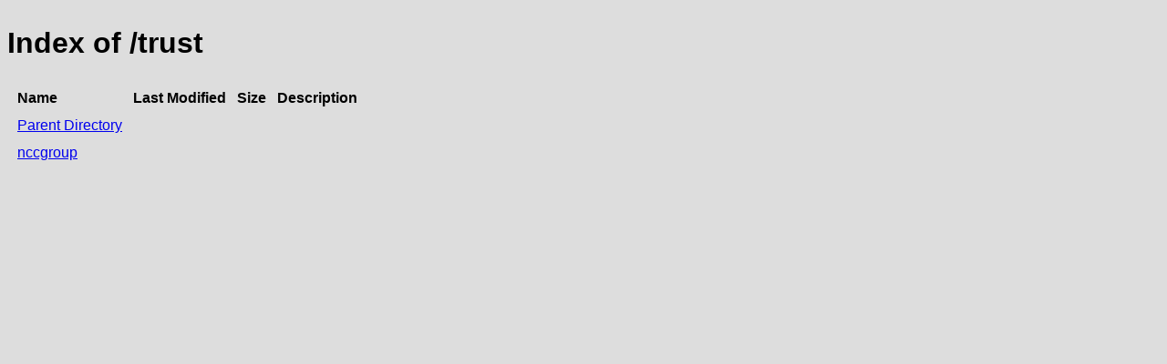

--- FILE ---
content_type: text/html;charset=utf-8
request_url: https://repository.jboss.org/nexus/service/rest/repository/browse/developer/trust/
body_size: 286
content:

<!DOCTYPE html>
<html lang="en">
<head>
    <title>Index of /trust</title>
    <meta http-equiv="Content-Type" content="text/html; charset=UTF-8"/>


    <link rel="icon" type="image/png" href="../../../../../../static/rapture/resources/safari-favicon-32x32.png?3.77.2-02" sizes="32x32">
    <link rel="mask-icon" href="../../../../../../static/rapture/resources/favicon-white.svg?3.77.2-02" color="#00bb6c">
    <link rel="icon" type="image/png" href="../../../../../../static/rapture/resources/favicon.svg?3.77.2-02" sizes="16x16">

    <link rel="stylesheet" type="text/css" href="../../../../../../static/css/nexus-content.css?3.77.2-02"/>
</head>
<body class="htmlIndex">
<h1>Index of /trust</h1>


<table cellspacing="10">
    <tr>
        <th align="left">Name</th>
        <th>Last Modified</th>
        <th>Size</th>
        <th>Description</th>
    </tr>
        <tr>
            <td><a href="../">Parent Directory</a></td>
        </tr>
        <tr>
            <td><a href="nccgroup/">nccgroup</a></td>
            <td>
                    &nbsp;
            </td>
            <td align="right">
                    &nbsp;
            </td>
            <td></td>
        </tr>
</table>
</body>
</html>
